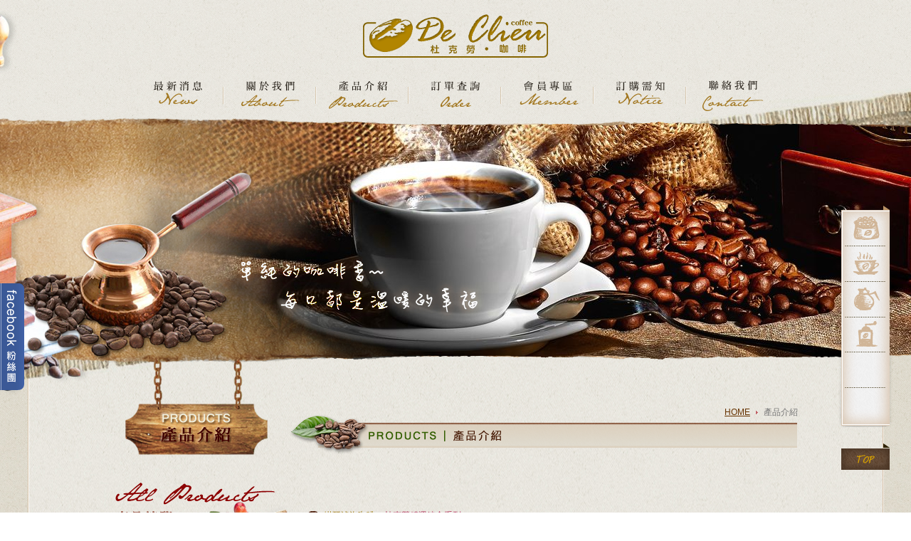

--- FILE ---
content_type: text/html; charset=utf-8
request_url: https://www.declieu.com.tw/products_detail_91.htm
body_size: 15214
content:
<!DOCTYPE html PUBLIC "-//W3C//DTD XHTML 1.0 Transitional//EN" "https://www.w3.org/TR/xhtml1/DTD/xhtml1-transitional.dtd">
<html xmlns="https://www.w3.org/1999/xhtml">
<head>
<title>杜克勞-義大利式咖啡 - 產品介紹 - 杜克勞咖啡</title>
<meta name="keywords" content="咖啡,咖啡器具,咖啡豆,咖啡販售,咖啡器具,咖啡杯,咖啡壺,冰滴咖啡,虹吸式咖啡壺,耳掛式咖啡" />
<meta name="description" content="杜克勞咖啡提供您咖啡,咖啡器具,咖啡豆,咖啡販售,咖啡器具,咖啡杯,咖啡壺,冰滴咖啡,虹吸式咖啡壺,耳掛式咖啡等等咖啡相關產品的販售。" />
<meta http-equiv="Content-Language" content="zh-TW" />
<meta http-equiv="Content-Type" content="text/html; charset=utf-8" />
<link href="scripts/tiny-dropdown/td_menu.css" rel="stylesheet" type="text/css" />
<link href="scripts/ma_menu/multilevel_accordion.css" rel="stylesheet" type="text/css" />
<link href="data/wrapper/reset.css" rel="stylesheet" type="text/css" />
<script type="text/javascript" src="https://ajax.googleapis.com/ajax/libs/jquery/1.10.2/jquery.min.js"></script>
<script type="text/javascript" src="scripts/buttom.js"></script>
<link href="data/wrapper/module_in.css" rel="stylesheet" type="text/css" />
<link href="data/pages/page.css" rel="stylesheet" type="text/css" />
<link href="data/wrapper/reset.css" rel="stylesheet" type="text/css" />
<link href="data/products/container.css" rel="stylesheet" type="text/css" />
<script type="text/javascript" src="module/cart/cart.js"></script>
</head>
<body>
<div id="wrapper" class="clear">
	<div id="head_box">
		<div id="top_menu">
	<div id="logo"><a href="index.php"><img src="data/wrapper/logo/logo.png" /></a></div>
	<ul class="td_menu clear">
		<li class="menu_01"><a href="news.php"></a></li>
		<li class="menu_02"><a href="about.php"></a></li>
		<li class="menu_03"><a href="products_list.php"></a></li>
		<li class="menu_04"><a href="ordercheck.php"></a></li>
		<li class="menu_05"><a href="member_edit.php"></a></li>
		<li class="menu_06"><a href="notice.php"></a></li>
		<li class="menu_07"><a href="contact.php"></a></li>
	</ul>
</div>

	</div>
	<div id="main" class="clear">
		<script type="text/javascript">
$(function(){
	var ah = $("body").height() - $(window).height()
		rh = ah - 275
		
    $(window).scroll(function () {
        var scrollVal = $(this).scrollTop();
		$("span.qScrollTop").text(scrollVal);
		if(scrollVal > rh){
		$("#fb").css({"position":"absolute","bottom":"295px"})
		$("#rightnav").css({"position":"absolute","bottom":"120px"})
		$("#top_u").css({"position":"absolute","bottom":"50px"})
	}else{
		$("#fb").css({"position":"fixed","bottom":"20px"})
		$("#rightnav").css({"position":"fixed","bottom":"120px"})
		$("#top_u").css({"position":"fixed"})
	}
});
});
$(function(){
    $("#fb").show()
    $("#rightnav").show()
    $("#top_u").show()
    $("#top_u").click(function(){
        jQuery("html,body").animate({
            scrollTop:0
        },500);
    });
	$("#fb").find(".btn").click(function(){
		if($("#fb").css("left") < 0 +"px"){
		$("#fb").animate({left:"0px"},200)
		}else{
		$("#fb").animate({left:"-182px"},200)
			}
		})
});
</script>

<ul id="rightnav">
	<li class="btn_01"><a href="ordercheck.php"></a></li>
	<li class="btn_02"><a href="payform.php"></a></li>
	
	
		<li class="btn_03"><a href="member_register.php"></a></li>
	<li class="btn_04"><a href="member_login.php"></a></li>
	</ul>
<div id="top_u"><img src="data/wrapper/img/top_u.png" /></div>
		<div id="leftside">
			<div id="leftside_title"><img src="data/wrapper/leftnav/products_.png" /></div>
			<link href="scripts/ma_menu/multilevel_accordion.css" rel="stylesheet" type="text/css" />
<script type="text/javascript" src="scripts/ma_menu/multilevel_accordion.js"></script>
<script language="JavaScript">
$(document).ready(function() {
	$(".ma_menu").accordion({
		accordion:true,
		speed: 500,
		closedSign: '',
		openedSign: ''
	});
});
</script>

<div class="leftnav_title"><img src="data/wrapper/leftnav/products.png" /></div>
<div class="leftnav">
	<ul class="ma_menu">
				<li>
			<div id="ck-hr">
				<a>咖啡豆系列</a>
						<ul>
							<li><a href="products_list_37_38.htm">杜克勞精選綜合系列</a></li>
							<li><a href="products_list_37_39.htm">杜克勞中美洲.南美洲系列</a></li>
							<li><a href="products_list_37_40.htm">杜克勞非洲系列</a></li>
							<li><a href="products_list_37_41.htm">杜克勞亞洲系列</a></li>
							<li><a href="products_list_37_42.htm">杜克勞海島系列</a></li>
							<li><a href="products_list_37_43.htm">杜克勞雨林認證系列</a></li>
							<li><a href="products_list_37_44.htm">太平洋地區</a></li>
						</ul>
					</div>
		</li>
				<li>
			<div id="ck-hr">
				<a> 掛耳濾泡咖啡</a>
						<ul>
							<li class="active"><a href="products_list_3_14.htm">杜克勞精選綜合系列</a></li>
							<li><a href="products_list_3_17.htm">杜克勞中南美洲系列</a></li>
							<li><a href="products_list_3_18.htm">杜克勞亞洲系列</a></li>
							<li><a href="products_list_3_19.htm">杜克勞非洲系列</a></li>
							<li><a href="products_list_3_20.htm">杜克勞海島系列</a></li>
							<li><a href="products_list_3_21.htm">雨林聯盟認證豆</a></li>
						</ul>
					</div>
		</li>
				<li>
			<div id="ck-hr">
				<a>烘焙機</a>
						<ul>
							<li><a href="products_list_5_30.htm">日本 富士</a></li>
						</ul>
					</div>
		</li>
				<li>
			<div id="ck-hr">
				<a>周邊商品</a>
						<ul>
							<li><a href="products_list_2_23.htm">器材</a></li>
							<li><a href="products_list_2_25.htm">濾紙</a></li>
							<li><a href="products_list_2_26.htm">手沖壺</a></li>
							<li><a href="products_list_2_27.htm">濾杯</a></li>
							<li><a href="products_list_2_28.htm">磨豆機</a></li>
						</ul>
					</div>
		</li>
				<li>
			<div id="ck-hr">
				<a>其他商品</a>
						<ul>
							<li><a href="products_list_7_33.htm">果露  糖漿  奶球  糖</a></li>
							<li><a href="products_list_7_34.htm">茶類</a></li>
						</ul>
					</div>
		</li>
			</ul>
	<div class="bottom"></div>
	<div class="top"><img src="data/wrapper/leftnav/top.png" /></div>
</div>			<div class="lefbtn_box">
	<a href="offers.php"><img src="data/wrapper/leftnav/btn_01.png" /></a>
</div>		</div>
		<div id="rightside">
			<div id="right_title"><img src="data/wrapper/title/products.png" /></div>
			<div id="breadcrumbs"><a href="index.php">HOME</a> <img src="data/wrapper/img/ar.png" /> <span>產品介紹</span></div>
			<div class="contentbody clear">
				<div id="content_in" class="clear">
					<div id="content_info"><span></span> 掛耳濾泡咖啡 &gt; <span>杜克勞精選綜合系列</span></div>
					<div class="products_top clear">
						<div class="photo"><img src="upload/201410161144001.jpg" /></div>
						<div class="info">
							<div class="name">杜克勞-義大利式咖啡</div>
                            <div class="summary">
															</div>
							<div class="list">
								                                <table width="100%" border="0" cellspacing="0" cellpadding="0" align="center">
									
									<tr>
										<td width="35%" align="left" valign="middle" class="title_u">產品規格</td>
										<td width="65%">
										<select name="color" id="color" class="form_use2" style="width:160px;">
											<option value="">請選擇產品規格</option>
																						<option value="185">掛耳式一盒10包 (原　價：$220)</option>
																					</select>
										</td>
									</tr>									
								</table>
                                																<table width="0%" border="0" cellspacing="0" cellpadding="0">
									<tr>
										<td><img src="data/products/t01.png" /></td>																													</tr>
									<tr>
										<td align="center" class="price1">$ 220</td>																													</tr>
								</table>
															</div>
							<div class="btn">
																	<a href="javascript:addItem(91);"><img src="data/products/add.png" id="badd"/></a>
															</div>
						</div>
					</div>
					<div class="con">
						<p style="color: rgb(70, 70, 70); font-family: Arial; font-size: 16px; background-color: rgb(255, 255, 255);"><span style="color: rgb(0, 0, 128);"><strong>本廠耳掛式咖啡 採當天下定當天烘培隔日出貨 當您收到咖啡時絕對新鮮</strong></span></p>

<p style="color: rgb(70, 70, 70); font-family: Arial; font-size: 16px; background-color: rgb(255, 255, 255);"><span style="color: rgb(0, 0, 128);"><strong>耳掛式咖啡.使用定量包裝機 每包咖啡粉足10公克正負0.3公克 決不偷金減兩</strong></span></p>

<p style="color: rgb(70, 70, 70); font-family: Arial; font-size: 16px; background-color: rgb(255, 255, 255);"><span style="color: rgb(0, 0, 128);"><strong>每標10包含紙盒包裝 若選擇郵寄 會將外盒至於包裹內 以結省運費</strong></span></p>

<p style="color: rgb(70, 70, 70); font-family: Arial; font-size: 16px; background-color: rgb(255, 255, 255);"><span style="color: rgb(0, 0, 128);"><strong>若有特殊喜好 烘培度 均可為您特別訂製</strong></span></p>

<p style="color: rgb(70, 70, 70); font-family: Arial; font-size: 16px; background-color: rgb(255, 255, 255);"><span style="color: rgb(0, 0, 128);"><strong>出貨須知&nbsp; 每日中午12:00以前下單 當日烘培隔日出貨 12:00以後下當隔日烘培後天出貨</strong></span></p>

<p style="color: rgb(70, 70, 70); font-family: Arial; font-size: 16px; background-color: rgb(255, 255, 255);"><span style="color: rgb(0, 0, 128);"><strong>包裝外袋使用 鋁箔 能有效隔絕 陽光 空氣</strong></span></p>

<p style="color: rgb(70, 70, 70); font-family: Arial; font-size: 16px; background-color: rgb(255, 255, 255);"><span style="color: rgb(0, 0, 128);"><strong>&nbsp;品名:掛耳式咖啡隨身包</strong></span></p>

<p style="color: rgb(70, 70, 70); font-family: Arial; font-size: 16px; background-color: rgb(255, 255, 255);"><span style="color: rgb(0, 0, 128);"><strong>成分:100%純研磨咖啡</strong></span></p>

<p style="color: rgb(70, 70, 70); font-family: Arial; font-size: 16px; background-color: rgb(255, 255, 255);"><span style="color: rgb(0, 0, 128);"><strong>產地:依產品標示</strong></span></p>

<p style="color: rgb(70, 70, 70); font-family: Arial; font-size: 16px; background-color: rgb(255, 255, 255);"><span style="color: rgb(0, 0, 128);"><strong>容量:10包(每包咖啡粉10公克+ -0.3)公克</strong></span></p>

<p style="color: rgb(70, 70, 70); font-family: Arial; font-size: 16px; background-color: rgb(255, 255, 255);"><span style="color: rgb(0, 0, 128);"><strong>咖啡因含量:113毫克</strong></span></p>

<p style="color: rgb(70, 70, 70); font-family: Arial; font-size: 16px; background-color: rgb(255, 255, 255);"><span style="color: rgb(0, 0, 128);"><strong>添加物:無</strong></span></p>

<p style="color: rgb(70, 70, 70); font-family: Arial; font-size: 16px; background-color: rgb(255, 255, 255);"><span style="color: rgb(0, 0, 128);"><strong>建議水量:以熱水(90~92度)沖泡約180CC(依個人禧好調整)</strong></span></p>

<p style="color: rgb(70, 70, 70); font-family: Arial; font-size: 16px; background-color: rgb(255, 255, 255);"><span style="color: rgb(0, 0, 128);"><strong>咖啡屬天然之農作物.會因產地.季節不同而引響咖啡因的含量</strong></span></p>

<p style="color: rgb(70, 70, 70); font-family: Arial; font-size: 16px; background-color: rgb(255, 255, 255);"><span style="color: rgb(0, 0, 128);"><strong>鋁箔包若有膨脹.是因原豆研磨咖啡粉產生二氧化碳的香氣現象.請安心飲用</strong></span></p>
					</div>
				</div>
				<div id="pages" class="clear p_line ypm">
					<table border="0" align="left">
						<tr>
							<td align="center"><a href="javascript:history.back();"><img src="data/pages/back.png" id="bback" /></a></td>
						</tr>
					</table>
				</div>
			</div>
		</div>
	</div>
</div>
<script type="text/javascript" src="https://www.newscan.com.tw/_Scripts/share.js"></script>
<div id="fb">
	<div class="btn"><img src="data/wrapper/img/fb.png" /></div>
	<div id="fb-root"></div>
	<script>
		(function(d, s, id) {
			var js, fjs = d.getElementsByTagName(s)[0];
			if (d.getElementById(id)) return;
			js = d.createElement(s); js.id = id;
			js.src = "//connect.facebook.net/zh_TW/sdk.js#xfbml=1&version=v2.0";
			fjs.parentNode.insertBefore(js, fjs);
		}(document, 'script', 'facebook-jssdk'));
	</script>
	<div class="fb-like-box" data-href="https://www.facebook.com/pages/%E6%9D%9C%E5%85%8B%E5%8B%9E%E5%92%96%E5%95%A1/166547230075732" data-width="180" data-height="300" data-colorscheme="light" data-show-faces="true" data-header="false" data-stream="false" data-show-border="false"></div>
</div>
<div id="footer_box" class="clear">
	<div id="footer">
		<div id="community">
			<ul>
				<li><a href="#" class="facebook" title="facebook" onclick="shareToFacebook()" ></a></li>
				<li><a href="#" class="google" title="Google+" onclick="shareToGoogle()" ></a></li>
				<li><a href="#" class="twitter" title="twitter" onclick="shareToTwitter()" ></a></li>
				<li><a href="#" class="favorites" title="bookmark" onclick="addBookmarkForBrowser(document.title,'https://www.declieu.com.tw');" ></a></li>
			</ul>
		</div>
		<div class="menu">
			<ul>
				<li class="title"><img src="data/wrapper/footer/t01.png" /></li>
				<li><a href="news.php">最 新 消 息</a></li>
				<li><a href="about.php">公 司 介 紹</a></li>
				<li><a href="contact.php">聯 絡 我 們</a></li>
			</ul>
			<ul>
				<li class="title"><img src="data/wrapper/footer/t02.png" /></li>
				<li><a href="products_list.php">產 品 介 紹</a></li>
				<li><a href="ordercheck.php">訂 單 查 詢</a></li>
				<li><a href="notice.php">訂 購 需 知</a></li>
				<li><a href="payform.php">填寫匯款通知</a></li>
			</ul>
			<ul>
				<li class="title"><img src="data/wrapper/footer/t03.png" /></li>
				<li><a href="member_edit.php">會 員 專 區</a></li>
				<li><a href="disclaimer.php">免 責 聲 明</a></li>
				<li><a href="terms.php">使 用 條 款</a></li>
			</ul>
		</div>
		<div class="pic"><img src="data/wrapper/footer/pic.png" /></div>
		<div class="qr"><img src="data/wrapper/footer/qr.jpg" /></div>
		<div class="info">
			<span>
<img src="data/wrapper/footer/pic02.png" /> 02-24560265　　
<img src="data/wrapper/footer/pic03.png" />
</span>
<br />
服務時段：周一~周五 09:00~17:00   |   20653基隆市七堵區俊賢路39號   |   FAX：02-24560275		</div>
		<div class="copyright">Copyright © 2014 <span>承炘有限公司-53366127.</span> All Rights Reserved. 　 <a href="https://www.newscan.com.tw/" title="網頁設計" >網頁設計</a> : 新視野</div>
	</div>
</div>
<script>
  (function(i,s,o,g,r,a,m){i['GoogleAnalyticsObject']=r;i[r]=i[r]||function(){
  (i[r].q=i[r].q||[]).push(arguments)},i[r].l=1*new Date();a=s.createElement(o),
  m=s.getElementsByTagName(o)[0];a.async=1;a.src=g;m.parentNode.insertBefore(a,m)
  })(window,document,'script','//www.google-analytics.com/analytics.js','ga');

  ga('create', 'UA-43781046-46', 'auto');
  ga('send', 'pageview');

</script>
</body>
</html>

--- FILE ---
content_type: text/css
request_url: https://www.declieu.com.tw/scripts/tiny-dropdown/td_menu.css
body_size: 4042
content:
#menu_box{
	width:100%;
	height:62px;
	z-index:99;
	position: absolute;
	bottom:35px;
}

#top_menu {
	width: 1000px;
	height: 156px;
	margin: 0 auto;
	padding: 0;
	position: relative;
}
ul.td_menu {
	list-style: none;
	padding: 0;
	font-family: Arial, Helvetica, sans-serif;
	font-size: 12px;
	position:absolute;
	left:44px;
	top:110px;
}
ul.td_menu * {
	margin: 0;
	padding: 0
}
ul.td_menu a {
	display: block;
	color: #000;
	text-decoration: none
}
/*-------第一層menu-------------------------*/
ul.td_menu > li {
	position: relative;
	float: left;
	height: 47px;
	-webkit-transition: background 200ms linear;
	-moz-transition: background 200ms linear;
	-o-transition: background 200ms linear;
	transition: background 200ms linear;
}
ul.td_menu > li a {
	display: block;
	width: 100%;
	height: 100%;
}
ul.td_menu > li.menu_01 {
	width: 130px;
	background-image: url(../../data/menu/menu_01.png);
	background-repeat: no-repeat;
	background-position:0 100%;
}
ul.td_menu > li.menu_01:hover {
	background-image: url(../../data/menu/c_menu_01.png);
}
ul.td_menu > li.menu_02 {
	width: 130px;
	background-image: url(../../data/menu/menu_02.png);
	background-repeat: no-repeat;
	background-position:0 100%;
}
ul.td_menu > li.menu_02:hover {
	background-image: url(../../data/menu/c_menu_02.png);
}
ul.td_menu > li.menu_03 {
	width: 130px;
	background-image: url(../../data/menu/menu_03.png);
	background-repeat: no-repeat;
	background-position:0 100%;
}
ul.td_menu > li.menu_03:hover {
	background-image: url(../../data/menu/c_menu_03.png);
}
ul.td_menu > li.menu_04 {
	width: 130px;
	background-image: url(../../data/menu/menu_04.png);
	background-repeat: no-repeat;
	background-position:0 100%;
}
ul.td_menu > li.menu_04:hover {
	background-image: url(../../data/menu/c_menu_04.png);
}
ul.td_menu > li.menu_05 {
	width: 130px;
	background-image: url(../../data/menu/menu_05.png);
	background-repeat: no-repeat;
	background-position:0 100%;
}
ul.td_menu > li.menu_05:hover {
	background-image: url(../../data/menu/c_menu_05.png);
}
ul.td_menu > li.menu_06 {
	width: 130px;
	background-image: url(../../data/menu/menu_06.png);
	background-repeat: no-repeat;
	background-position:0 100%;
}
ul.td_menu > li.menu_06:hover {
	background-image: url(../../data/menu/c_menu_06.png);
}
ul.td_menu > li.menu_07 {
	width: 130px;
	background-image: url(../../data/menu/menu_07.png);
	background-repeat: no-repeat;
	background-position:0 100%;
}
ul.td_menu > li.menu_07:hover {
	background-image: url(../../data/menu/c_menu_07.png);
}
ul.td_menu > li.menu_08 {
	width: 33px;
	background-image: url(../../data/menu/menu_08.png);
	background-repeat: no-repeat;
	background-position:0 100%;
}
ul.td_menu > li.menu_08:hover {
	background-image: url(../../data/menu/c_menu_08.png);
}
ul.td_menu > li.menu_09 {
	width:33px;
	background-image: url(../../data/menu/menu_09.png);
	background-repeat: no-repeat;
	background-position:0 100%;
}
ul.td_menu > li.menu_09:hover {
	background-image: url(../../data/menu/c_menu_09.png);
}
ul.td_menu > li.menu_10 {
	width: 96px;
	background-image: url(../../data/menu/menu_10.png);
	background-repeat: no-repeat;
	background-position:0 100%;
}
ul.td_menu > li.menu_10:hover {
	background-image: url(../../data/menu/c_menu_10.png);
}
ul.td_menu > li.logo {
	width: 430px;
}
/*-------第二層menu-------------------------*/
ul.td_menu ul {
	position: absolute;
	width: auto;
	top: 45px;
	left: 0;
	background: #A9BBB9;
	display: none;
	opacity: 0;
	list-style: none;
	text-align:center;
}
ul.td_menu ul li {
	position: relative;
	width: auto;
	min-width:90px;
	margin: 0;
	height: 30px;
	padding:3px 0 0 0;
	background: #A9BBB9;
	border-bottom:#FFF 1px dotted;
	text-align:center;
}
ul.td_menu ul li:last-child {
	border: none;
}
ul.td_menu ul li a {
	display: block;
	width: auto;
	padding: 7px 10px 5px 10px;
	color: #FFF;
}
ul.td_menu ul li:hover {
	background: #7E9A97;
}


/*-------第三層menu-------------------------*/
ul.td_menu ul ul {
	left: 88px;
	top: -1px
}
/*ul.td_menu .td_menulink {
	padding: 5px 7px 7px;
	font-weight: bold;
	width: 134px
}*/
/*ul.td_menu .td_menulink:hover, ul.td_menu .td_menuhover {
	background: url(images/header_over.gif)
}*/


--- FILE ---
content_type: text/css
request_url: https://www.declieu.com.tw/scripts/ma_menu/multilevel_accordion.css
body_size: 2473
content:
@charset "utf-8";
/* CSS Document */
/*第一層---------------------*/

.multi_menu {
	width: 167px;
	height: auto;
	z-index: 99;
	margin: 0 auto;
	padding: 00px 0 30px 0;
	border-top: none;
}
/*-----------------------------------------------------------*/
/*-----------------------------------------------------------*/
ul.ma_menu {
	width:194px;
	height: auto;
	margin: 0 auto;
	z-index: 99;
	border-top:none;
}
ul.ma_menu > li {
	display: block;
	overflow: visible;
	cursor: pointer;
	margin: 0 auto;
	list-style: none;
}
ul.ma_menu > li:last-child {
/*	border-bottom:none;*/
}
ul.ma_menu > li:hover {
}
ul.ma_menu li a {
	font-size: 14px;
	line-height: 27px;
	display: block;
	letter-spacing:0px;
	color:#8C0000;
	font-weight:bold;
	text-decoration: none;
	padding: 5px 10px 6px 30px;
	border-bottom:#A48861 1px dotted;
	outline: none;
	background:url(../../data/wrapper/leftnav/dot.png) 10px 12px no-repeat;
	-webkit-transition: background 200ms linear, color 200ms linear;
	-moz-transition: background 200ms linear, color 200ms linear;
	-o-transition: background 200ms linear, color 200ms linear;
	transition: background 200ms linear, color 200ms linear;
}
ul.ma_menu li a:visited {
	color:#8C0000;
	text-decoration: none;
}
ul.ma_menu > li > a:hover {
	color:#336600;
	text-decoration: none;
}
ul.ma_menu > li a.act{
	color:#336600;
	text-decoration: none;
}
/*第一層---------------------*/
/*第二層---------------------*/
ul.ma_menu ul {
	margin:0 auto;
	display: none;
}
ul.ma_menu ul li {
	clear: both;
	list-style: none;
	border:none;
}
ul.ma_menu ul li:first-child {
}
ul.ma_menu ul li:last-child {
	padding-bottom:15px;
}
ul.ma_menu ul li a　span{
}
ul.ma_menu ul li a {
	margin: 0 auto;
	padding: 0px 5px 0px 30px;
	color: #451802;
	font-size: 13px;
	text-decoration: none;
	outline: none;
	background: none;
	border:none;
	position: relative;
	background:none;
	-webkit-transition: color 200ms linear;
	-moz-transition: color 200ms linear;
	-o-transition: color 200ms linear;
	transition: color 200ms linear;
}
ul.ma_menu ul li a:visited {
	color: #451802;
	text-decoration: none;
}
ul.ma_menu ul li a:hover {
	color: #5F0001;
	font-weight:bold;
	text-decoration: none;
}
ul.ma_menu ul li.active > a{
	color: #F23791;
	text-decoration: none;
}
ul.ma_menu ul li a span{
	width:3px;
	height:3px;
	display:block;
	position:absolute;
	background:#A52D0F;
	top:19px;
	left:18px;
}
/*第二層---------------------*/

ul.ma_menu ul ul li a {
	color: silver;
	padding-left: 40px;
}
ul.ma_menu ul ul li a:hover {
	color: #675C7C;
}
ul.ma_menu span {
	float: right;
}


--- FILE ---
content_type: text/css
request_url: https://www.declieu.com.tw/data/wrapper/reset.css
body_size: 1217
content:
body{
	overflow-y: scroll;
	overflow-x: hidden;
}
html, body, div, span, applet, object, iframe, h1, h2, h3, h4, h5, h6, p, blockquote, pre, a, abbr, acronym, address, big, cite, code, del, dfn, em, font, img, ins, kbd, q, s, samp, small, strike, strong, sub, sup, tt, var, dl, dt, dd, ol, ul, li, fieldset, form, label, legend, table, caption, tbody, tfoot, thead, tr, th, td {
	margin: 0;
	padding: 0;
}
img {
	border: 0;
}
:focus {
	outline: 0;
}
/*h1, h2, h3, h4, h5, h6 {
	font-size: 100%;
	font-weight: normal;
}*/
input, button, textarea, select, optgroup, option {
	font-family: inherit;
	font-size: inherit;
	font-style: inherit;
	font-weight: inherit;
}
code, kbd, samp, tt {
	font-size: 100%;
}
/*purpose To enable resizing for IE */
/*branch For IE6-Win, IE7-Win */
input, button, textarea, select {
*font-size: 100%;
}
body {
	line-height: 100%;
}
ol, ul, li {
	/*list-style: none;*/
}
:link, :visited, ins {
	text-decoration: none;
}
blockquote:before, blockquote:after, q:before, q:after {
	content: '';
	content: none;
}
/*HTML5 tag*/
section, article, aside, footer, header, nav, main {
	display: block;
}
p {
	margin: 0px;
	padding: 0px;
}
.clear {
	zoom: 1;
	clear: both;
}
.clear:after {
	content: '';
	display: block;
	clear: both;
	visibility: hidden;
	height: 0;
}
.bold {
	font-weight: bold;
}
.borderall {
	border: 1px solid #BBBBBB;
}


--- FILE ---
content_type: text/css
request_url: https://www.declieu.com.tw/data/wrapper/module_in.css
body_size: 17592
content:
@charset "utf-8";
/* CSS Document */
/***麵包屑*********************************************************/
#breadcrumbs {
	text-align: right;
	color: #663300;
	font-size: 12px;
	line-height: 18px;
	height: 18px;
	font-weight: normal;
	position: absolute;
	right: 19px;
	top: 414px;
	padding: 0 0 0 15px;
}
#breadcrumbs span {
	color: #777777;
	text-decoration: none;
}
#breadcrumbs img {
	vertical-align:middle;
	padding: 0px 5px;
}
#breadcrumbs a {
	color: #663300;
	text-decoration: underline;
	-webkit-transition: color 200ms linear;
	-moz-transition: color 200ms linear;
	-o-transition: color 200ms linear;
	transition: color 200ms linear;
}
#breadcrumbs a:visited {
	color: #663300;
	text-decoration: underline;
}
#breadcrumbs a:hover {
	color: #A5103F;
	text-decoration: underline;
}
/***麵包屑*********************************************************/
/***至頂靠齊*********************************************************/
#lang {
	width: 200px;
	color: #C7AB6C;
	top: 5px;
	left: 25px;
	position: absolute;
	font-size: 13px;
	z-index: 999;
}
#fixedbar {
	width: 100%;
	height: 35px;
	position: fixed;
	text-align: right;
	z-index: 9999;
	top: 0px;
	background-color: #000;
}
#topnavbg {
	width: 1280px;
	height: 0px;
	margin: 0 auto;
	position: relative;
	background-color: #000;
}
#topnavcart {
	position: absolute;
	z-index: 50;
	right: 0px;
	top: 0px;
	padding: 0 10px 0 0;
	background: url(topnav/center.png) repeat-x;
}
#cartinfo {
	font-size: 12px;
	color: #FFF;
	letter-spacing: 1px;
	position: relative;
}
#cartinfo a {
	color: #FFE766;
	text-decoration: none;
	-webkit-transition: all 200ms linear;
	-moz-transition: all 200ms linear;
	-o-transition: all 200ms linear;
	transition: all 200ms linear;
}
#cartinfo a:visited {
	color: #FFE766;
	text-decoration: none;
}
#cartinfo a:hover {
	color: #FFF;
	text-decoration: none;
}
/***至頂靠齊*********************************************************/
/***普通通用*********************************************************/
body {
	margin: 0px;
	padding: 0px;
	font-family: Arial, "微軟正黑體";
	font-size: 13px;
	line-height: 22px;
	letter-spacing: 0px;
	color: #4C4C4C;
	position:relative;
}
#wrapper {
	width: 100%;
	margin: 0 auto;
	position: relative;
	background: url(banner/banner.jpg) center top no-repeat, url(img/bg_in2.jpg) center bottom no-repeat, url(img/bg_in.jpg) center top repeat-y;
}
#wrapper_box {
	width: 100%;
	clear: both;
	position: relative;
}
/***普通通用*********************************************************/
/***LOGO*******************************************************/
#logo {
	width: auto;
	height: auto;
	position: absolute;
	top: 20px;
	left: 370px;
	z-index: 50;
}
/***LOGO*******************************************************/
/***主視圖******************************************************/
#banner_box {
	width: 100%;
	position: relative;
}
#banner {
	width: 100%;
	position: relative;
	background: #000;
}
#banner .top {
	width: 100%;
	height: 7px;
	position: absolute;
	top: 0px;
	background: url(banner/top.png) center top no-repeat;
	z-index: 10;
}
#loading {
	position: absolute;
	top: 49.5%;
	left: 49.5%;
	z-index: 1;
	width: 16px;
	height: 16px;
	text-indent: -999em;
	display: block;
	background-image: url(../../scripts/flexslider/progress.gif);
}
/***主視圖********************************************************/
/***主要內容******************************************************/
#head_box {
	width: 100%;
	height: 156px;
	position: relative;
}
#head {
	width: 1000px;
	height: 144px;
	margin: 0 auto;
	padding: 0px 0 0 0;
	position: relative;
}
#main_box {
	width: 100%;
	padding: 0 0 45px 0;
	background: url(img/bg_in2.jpg) center top no-repeat, url(img/bg_in.jpg) center top repeat-y;
}
#main {
	width: 1000px;
	margin: 0 auto;
	padding: 344px 0 40px 0;
	position: relative;
	background: url(banner/banner.jpg) center -156px no-repeat, url(img/bg_in2.jpg) center bottom no-repeat, url(img/bg_in.jpg) center repeat-y;
}
/*********************************************************/
/*********************************************************/
#top_u {
	width: 52px;
	height: 47px;
	position: fixed;
	left: 50%;
	bottom: 50px;
	z-index: 50;
	cursor: pointer;
	margin-left: 542px;
	display:none;
}
/*********************************************************/
/*********************************************************/
#fb{
	width:180px;
	height:300px;
	border:#3B5997 1px solid;
	position: fixed;
	bottom:20px;
	left:-182px;
	cursor:pointer;
	background:#FFF;
	display:none;
	z-index:50;
}
#fb .btn{
	width:34px;
	height:150px;
	position:absolute;
	top:-1px;
	right:-35px;
}
/*********************************************************/
/*********************************************************/
#leftside{
	width:244px;
	padding:170px 0 0 0;
	margin-left:20px;
	position:relative;
	float:left;
}
#leftside_title{
	position:absolute;
	top:5px;
	left:15px;
}
#leftside .top{
	position: absolute;
	z-index: 50;
	left: -35px;
	bottom:-80px;
}
#leftside .bottom{
	width:231px;
	height:82px;
	background:url(leftnav/bottom.jpg) no-repeat;
}
.leftnav {
	width:231px;
	height: auto;
	position:relative;
	background: url(leftnav/center.jpg) repeat-y;
	margin:0 0px 80px 0px;
}
/*********************************************************/
/*********************************************************/
#rightnav{
	width: 66px;
	height: 299px;
	position: fixed;
	padding: 14px 0 0 13px;
	left: 50%;
	background: url(rightnav/bg.png) no-repeat;
	margin-left: 535px;
	bottom:120px;
	display:none;
}
#rightnav li a {
	display: block;
	width: 100%;
	height: 100%;
	-webkit-transition: all 200ms linear;
	-moz-transition: all 200ms linear;
	-o-transition: all 200ms linear;
	transition: all 200ms linear;
}
#rightnav li{
	width:56px;
	height:39px;
	list-style: none;
	padding:0 0 11px 0;
}
#rightnav li.btn_01 a{
	background: url(rightnav/btn_01.png) no-repeat;
}
#rightnav li.btn_01 a:hover {
	background-image: url(rightnav/c_btn_01.png);
}
#rightnav li.btn_02 a{
	background: url(rightnav/btn_02.png) no-repeat;
}
#rightnav li.btn_02 a:hover {
	background-image: url(rightnav/c_btn_02.png);
}
#rightnav li.btn_03 a{
	background: url(rightnav/btn_03.png) no-repeat;
}
#rightnav li.btn_03 a:hover {
	background-image: url(rightnav/c_btn_03.png);
}
#rightnav li.btn_04 a{
	background: url(rightnav/btn_04.png) no-repeat;
}
#rightnav li.btn_04 a:hover {
	background-image: url(rightnav/c_btn_04.png);
}
#rightnav li.btn_05 a{
	background: url(rightnav/btn_05.png) no-repeat;
}
#rightnav li.btn_05 a:hover {
	background-image: url(rightnav/c_btn_05.png);
}
#rightnav li.btn_06 a{
	background: url(rightnav/btn_06.png) no-repeat;
}
#rightnav li.btn_06 a:hover {
	background-image: url(rightnav/c_btn_06.png);
}

/*********************************************************/
/*********************************************************/
#rightside{
	width:716px;
	float:right;
	margin: 80px 20px 0px 0px;
}
/*********************************************************/
/*********************************************************/
#right_title {
	margin-bottom: 20px;
}
#right_title img {
}
#right_title span {
	float: left;
	color: #333333;
	font-size: 18px;
	font-weight: bold;
	line-height: 22px;
	padding: 15px 0 0 0;
	font-family: Arial, "微軟正黑體";
}
#right_title a {
	color: #594637;
	text-decoration: none;
	-webkit-transition: all 200ms linear;
	-moz-transition: all 200ms linear;
	-o-transition: all 200ms linear;
	transition: all 200ms linear;
}
#right_title a:visited {
	color: #594637;
	text-decoration: none;
}
#right_title a:hover {
	color: #793D17;
	text-decoration: none;
}
/*********************************************************/
/*********************************************************/
/*********************************************************/
/*********************************************************/
/*********************************************************/
#contentbody_info {
	margin-bottom:20px;
	line-height: 30px;
	padding: 0px 15px 10px 15px;
	border-bottom:#BE9976 1px dashed;
	color:#643124;
	background: url(img/t_icon.png) 0 10px no-repeat;
}
#contentbody_info a {
	color: #262626;
	text-decoration: none;
	-webkit-transition: all 200ms linear;
	-moz-transition: all 200ms linear;
	-o-transition: all 200ms linear;
	transition: all 200ms linear;
}
#contentbody_info a:visited {
	color: #262626;
	text-decoration: none;
}
#contentbody_info a:hover {
	color: #D86C00;
	text-decoration: none;
}
#contentbody_info span {
	color: #B20000;
}
/********************************************************************************/
#contentbody_list {
	width: 690px;
	height: 25px;
	line-height: 28px;
	padding: 5px 14px 12px 14px;
	margin: 0 auto;
	position: relative;
	border-bottom: #B1D37E 1px solid;
	background: #E0E9D8;
}
#contentbody_list a {
	color: #6E5241;
	text-decoration: none;
	-webkit-transition: all 200ms linear;
	-moz-transition: all 200ms linear;
	-o-transition: all 200ms linear;
	transition: all 200ms linear;
}
#contentbody_list a:visited {
	color: #6E5241;
	text-decoration: none;
}
#contentbody_list a:hover {
	color: #CE6722;
	text-decoration: none;
}
#contentbody_list .list {
	height: 20px;
	line-height: 20px;
	float: left;
	color: #6C523F;
	padding: 0px 15px 0 28px;
	font-family: Arial, "微軟正黑體";
	border-right: #FFF 1px dashed;
	background: url(img/dot.jpg) 15px 7px no-repeat;
}
#contentbody_list .list a {
	color: #6C523F;
	text-decoration: none;
	-webkit-transition: all 200ms linear;
	-moz-transition: all 200ms linear;
	-o-transition: all 200ms linear;
	transition: all 200ms linear;
}
#contentbody_list .list a:visited {
	color: #6C523F;
	text-decoration: none;
}
#contentbody_list .list a:hover {
	color: #D86C00;
	text-decoration: none;
}
/******************************************************************************/
#contentbody_title {
	width: 1070px;
	font-size: 15px;
	color: #777777;
	padding: 0 0px 15px 30px;
	margin-bottom: 20px;
	background: url(img/dot.png) 10px 10px no-repeat;
	border-bottom: #CCCCCC 1px solid;
}
#contentbody_title a {
	color: #777777;
	text-decoration: none;
	-webkit-transition: all 200ms linear;
	-moz-transition: all 200ms linear;
	-o-transition: all 200ms linear;
	transition: all 200ms linear;
}
#contentbody_title a:visited {
	color: #777777;
	text-decoration: none;
}
#contentbody_title a:hover {
	color: #F33791;
	text-decoration: none;
}
#contentbody_title span {
	color: #F33791;
	font-weight: bold;
}
.contentbody {
	width: 690px;
	font-size:13px;
	letter-spacing:0px;
	position: relative;
	line-height: 26px;
	color: #643124;
	margin-left:26px;
}
/*******************************************************/
/***社群*******************************************************/
#community {
	width: 108px;
	height: 108px;
	position: absolute;
	right: 400px;
	top:20px;
	z-index: 50;
	background: url(community/bg.png) no-repeat;
}
#community li {
	width: 37px;
	height: 37px;
	margin: 8px 8px 8px 9px;
	float: left;
	text-align: center;
	list-style: none;
}
#community li a {
	width: 100%;
	height: 100%;
	display: block;
	text-decoration: none;
	-webkit-transition: all 200ms linear;
	-moz-transition: all 200ms linear;
	-o-transition: all 200ms linear;
	transition: all 200ms linear;
}
#community li a:hover {
	color: #F90;
}
#community li a.cart {
	background: url('community/cart.png') no-repeat;
}
#community li a.facebook {
	background: url('community/fb.png') no-repeat;
}
#community li a.google {
	background: url('community/google.png') no-repeat;
}
#community li a.twitter {
	background: url('community/twitter.png') no-repeat;
}
#community li a.plurk {
	background: url('community/plurk.png') no-repeat;
}
#community li a.favorites {
	background: url('community/favorites.png') no-repeat;
}
#community li a.pixnet {
	background: url('community/pixnet.png') no-repeat;
}
#community li a.cart:hover {
	background: url('community/cart_.png') no-repeat;
}
#community li a.facebook:hover {
	background: url('community/fb_.png') no-repeat;
}
#community li a.google:hover {
	background: url('community/google_.png') no-repeat;
}
#community li a.twitter:hover {
	background: url('community/twitter_.png') no-repeat;
}
#community li a.plurk:hover {
	background: url('community/plurk_.png') no-repeat;
}
#community li a.favorites:hover {
	background: url('community/favorites_.png') no-repeat;
}
#community li a.pixnet:hover {
	background: url('community/pixnet_.png') no-repeat;
}
/***社群*******************************************************/
/***頁底*********************************************************/
#footer_box {
	width: 100%;
	height: 277px;
	position: relative;
	background: url(footer/bg.jpg) center top no-repeat;
}
#footer {
	width: 1000px;
	height: 277px;
	margin: 0 auto;
	padding:0px 0 0 0;
	position: relative;
	background: url(footer/bg.jpg) center top no-repeat;
}
#footer .menu{
}
#footer .menu ul:first-child{
	background:none;
}
#footer .menu ul{
	height:140px;
	display:block;
	float:left;
	background:url(footer/line.png) left 20px no-repeat;
	padding:20px 30px 0 30px;
}
#footer .menu ul li{
	width:93px;
	line-height:22px;
	list-style:none;
	letter-spacing:3px;
	padding:0px 4px;
	word-spacing:4px;
	white-space:nowrap;
}
#footer .menu ul li.title{
	padding:4px 0px;
}
#footer .menu ul li a {
	color: #F9D6BF;
	text-decoration: none;
	-webkit-transition: color 200ms linear;
	-moz-transition: color 200ms linear;
	-o-transition: color 200ms linear;
	transition: color 200ms linear;
}
#footer .menu ul li a:visited {
	color:#D6D1CE;
	text-decoration: none;
}
#footer .menu ul li a:hover {
	color: #EBE9E6;
}
#footer .info{
	width: 700px;
	line-height: 25px;
	position: absolute;
	color:#866646;
	top:185px;
	left: 160px;
}
#footer .info span{
	font-size: 24px;
	line-height: 24px;
	font-weight:bold;
	color: #896946;
}
#footer .info img{
	vertical-align:middle;
}
#footer .info a {
	color: #8A8D99;
	font-weight: normal;
	-webkit-transition: all 200ms linear;
	-moz-transition: all 200ms linear;
	-o-transition: all 200ms linear;
	transition: all 200ms linear;
}
#footer .info a:visited {
	color: #8A8D99;
	font-weight: normal;
}
#footer .info a:hover {
	color: #FFF;
	font-weight: normal;
}
#footer .logo {
	position: absolute;
	left: 20px;
	top: 80px;
}
#footer .qr {
	position: absolute;
	left: 50px;
	top: 185px;
}
#footer .pic {
	position: absolute;
	right:25px;
	top: 0px;
}
#footer .copyright {
	width: 700px;
	font-size: 12px;
	line-height: 20px;
	color: #725943;
	position: absolute;
	bottom: 15px;
	left: 160px;
}
#footer .copyright spanc {
	color: #878787;
}
#footer .copyright span {
	color: #A58566;
}
#footer .copyright span a {
	color: #61646B;
	text-decoration: none;
	-webkit-transition: all 200ms linear;
	-moz-transition: all 200ms linear;
	-o-transition: all 200ms linear;
	transition: all 200ms linear;
}
#footer .copyright span a:visited {
	color: #61646B;
	text-decoration: none;
}
#footer .copyright span a:hover {
	color: #D9D98C;
	text-decoration: underline;
}
#footer .copyright a {
	color: #725943;
	text-decoration: none;
	-webkit-transition: all 200ms linear;
	-moz-transition: all 200ms linear;
	-o-transition: all 200ms linear;
	transition: all 200ms linear;
}
#footer .copyright a:visited {
	color: #725943;
	text-decoration: none;
}
#footer .copyright a:hover {
	color: #725943;
	text-decoration: none;
}
#footer .top_use {
	width: 62px;
	height: 43px;
	position: absolute;
	right: 0px;
	top: -42px;
}
#footer .top_use a {
	width: 100%;
	height: 100%;
	display: block;
	-webkit-transition: background 200ms linear;
	-moz-transition: background 200ms linear;
	-o-transition: background 200ms linear;
	transition: background 200ms linear;
}
#footer .top_use a:hover {
	background: url(footer/top_.png) no-repeat;
}
/***頁底*********************************************************/
/***頁底*********************************************************/
.form_use {
	color: #8A5B35;
	background-color: #FFF;
	border: #D4C6B2 1px solid;
	padding: 3px 8px;
	-webkit-border-radius: 4px;
	-moz-border-radius: 4px;
	border-radius: 4px;
	-webkit-transition: all 200ms linear;
	-moz-transition: all 200ms linear;
	-o-transition: all 200ms linear;
	transition: all 200ms linear;
}
.form_use:hover {
	color: #FFF;
	background-color: #8A5B35;
	border: #8A5B35 1px solid;
}
.form_use:focus {
	color: #FFF;
	background-color: #8A5B35;
	border: #8A5B35 1px solid;
}
.form_h {
	height: 18px;
}
.form_use2 {
	color: #8A5B35;
	background-color: #FFF;
	border: #D4C6B2 1px solid;
	padding: 3px 3px 3px 5px;
	font-size: 12px;
	-webkit-border-radius: 4px;
	-moz-border-radius: 4px;
	border-radius: 4px;
	-webkit-transition: all 200ms linear;
	-moz-transition: all 200ms linear;
	-o-transition: all 200ms linear;
	transition: all 200ms linear;
}
.form_use2:hover {
	color: #FFF;
	background-color: #8A5B35;
	border: #8A5B35 1px solid;
}
.form_use2:focus {
	color: #FFF;
	background-color: #8A5B35;
	border: #8A5B35 1px solid;
}
.form_use3 {
	color: #8A5B35;
	background-color: #FFF;
	border: #D4C6B2 1px solid;
	padding: 3px 8px;
	-webkit-transition: all 200ms linear;
	-moz-transition: all 200ms linear;
	-o-transition: all 200ms linear;
	transition: all 200ms linear;
}
.form_use3:hover {
	color: #FFF;
	background-color: #8A5B35;
	border: #8A5B35 1px solid;
}
.form_use3:focus {
	color: #FFF;
	background-color: #8A5B35;
	border: #8A5B35 1px solid;
}
.form_use4 {
	color: #850101;
	background-color: transparent;
	border: none;
	font-size: 12px;
	-webkit-transition: all 200ms linear;
	-moz-transition: all 200ms linear;
	-o-transition: all 200ms linear;
	transition: all 200ms linear;
}
.form_use4:hover {
	color: #666;
}
.form_use4:focus {
	color: #666;
}
/***頁底*********************************************************/


--- FILE ---
content_type: text/css
request_url: https://www.declieu.com.tw/data/pages/page.css
body_size: 2223
content:
@charset "utf-8";
/* CSS Document */

/***分頁*******************************************************/
.ypm{
	padding: 25px 0px 0 0px !important;
}
.p_line{
 display:block;
	border-top:#9B7A64 1px solid;
}
.p_line:before{
 content: "";
 position: absolute;
 top: 0px;
 display: block;
 width:100%;
 border-bottom: #DFD6C7 1px solid;
}
#pages {
	float: none;
	font-size: 12px;
	text-align: center;
	margin-top:25px !important;
	font-family: Arial, Helvetica, sans-serif;
	position: relative;
}
#pages table {
	margin: 0 auto;
}
#pages a {
	color: #886846;
	display: inline-block;
	padding: 0 5px 0 5px;
	text-decoration: none;
	background-position:center !important;
	background-repeat: no-repeat!important;
	-webkit-transition: background 200ms linear, color 200ms linear;
	-moz-transition: background 200ms linear, color 200ms linear;
	-o-transition: background 200ms linear, color 200ms linear;
	transition: background 200ms linear, color 200ms linear;
}
#pages a:visited {
	color: #886846;
	text-decoration: none;
}
#pages a:hover {
	color:#B20000;
	text-decoration: none;
}
#pages a.active {
	color:#D2A51E;
	text-decoration: none;
}
#pages2 {
	float: none;
	font-size: 12px;
	text-align: center;
	font-family: Arial, Helvetica, sans-serif;
	position: relative;
}
/***分頁*******************************************************/
btn_u{
	display: inline-block;
}
#p01 {
	cursor: pointer;
	opacity: 0;
}
#p02 {
	cursor: pointer;
	opacity: 0;
}
#p03 {
	cursor: pointer;
	opacity: 0;
}
#p04 {
	cursor: pointer;
	opacity: 0;
}
#bback {
	cursor: pointer;
	opacity:0;
}
#bbackb {
	cursor: pointer;
	opacity:0;
}
#btop {
	cursor: pointer;
	opacity: 0;
}
#badd {
	cursor: pointer;
	opacity: 0;
}
#bclear {
	cursor: pointer;
	opacity: 0;
}
#bsend {
	cursor: pointer;
	opacity: 0;
}
#bmessage {
	cursor: pointer;
	opacity: 0;
}
#bre {
	cursor: pointer;
	opacity: 0;
}
.bdetail {
	cursor: pointer;
	opacity: 0;
}
#bcheck {
	cursor: pointer;
	opacity: 0;
}
#bcontinue {
	cursor: pointer;
	opacity: 0;
}
#bcartb {
	cursor: pointer;
	opacity: 0;
}
#bcheckout {
	cursor: pointer;
	opacity: 0;
}
#bsend2 {
	cursor: pointer;
	opacity: 0;
}
#bsend3 {
	cursor: pointer;
	opacity: 0;
}
.bremove {
	display: inline-block;
	cursor: pointer;
	opacity: 0;
}
#blogin {
	cursor: pointer;
	opacity: 0;
}
#bindex {
	cursor: pointer;
	opacity: 0;
}
#bfp {
	cursor: pointer;
	opacity: 0;
}


--- FILE ---
content_type: text/css
request_url: https://www.declieu.com.tw/data/products/container.css
body_size: 4681
content:
@charset "utf-8";
/* CSS Document - products*/
/***第一層******************************************************/
#content_info {
	font-size: 12px;
	line-height: 28px;
	height:28px;
	padding: 0 25px;
	color:#997200;
	margin-bottom:20px;
	background:url(icon.png) 0 8px no-repeat;
}
#content_info span{
	color:#B2325B;
}
#content {
	margin: 0 auto;
	position: relative;
	line-height: 26px;
	padding:0px 0 0 0;
}
#content .photo {
	width: 150px;
	height: 150px;
	text-align: center;
	position: relative;
	padding:3px;
	background:url(bg.jpg) no-repeat;
	-webkit-transition: all 200ms linear;
	-moz-transition: all 200ms linear;
	-o-transition: all 200ms linear;
	transition: all 200ms linear;
}
#content .photo img {
	max-width: 150px;
	max-height: 150px;
	vertical-align:middle;
}
#content .photo a {
	width: 150px;
	height: 150px;
	display: block;
	position: absolute;
	top: 3px;
	left: 3px;
	opacity: 0;
	background: url(top.png) no-repeat;
	-webkit-transition: all 200ms linear;
	-moz-transition: all 200ms linear;
	-o-transition: all 200ms linear;
	transition: all 200ms linear;
}
#content .photo a:hover {
	opacity: 1;
}
#content .list {
	width: 156px;
	float: left;
	margin: 0 22px 20px 0px;
}
#content .list:nth-child(4n+4) {
	margin: 0 0px 20px 0px;
}
#content .name {
	height: 25px;
	font-size: 15px;
	line-height:25px;
	overflow:hidden;
	color: #997200;
	padding: 0px 0 0 0;
	font-weight:bold;
}
#content .name a{
	color: #997300;
	text-decoration:none;
	-webkit-transition: all 200ms linear;
	-moz-transition: all 200ms linear;
	-o-transition: all 200ms linear;
	transition: all 200ms linear;
}
#content .name a:visited{
	color: #997300;
	text-decoration:none;
}
#content .name a:hover{
	color: #4C6600;
	text-decoration: none;
}
#content .con {
	height: 42px;
	line-height: 20px;
	color: #483128;
	padding:5px 0 0 0;
	overflow:hidden;
}
#content .price {
	height: 22px;
	line-height: 22px;
	color: #B20000;
	overflow: hidden;
	padding:3px 0 0 0;
	font-weight: bold;
}
/***第三層******************************************************/
/***第三層******************************************************/
#content_in {
	margin: 0 auto;
	position: relative;
	line-height: 26px;
	padding:50px 0 0 0;
}
#content_in .products_top {
	margin: 0 auto;
	position:relative;
	margin-bottom:30px;
}
#content_in .name{
	margin: 0 auto;
	font-size: 16px;
	font-weight: bold;
	color:#997200;
	line-height: 30px;
	padding: 0px 0 5px 5px;
	margin-bottom:5px;
	border-bottom:#BE9976 1px solid;
}
#content_in .top_con{
	width: 680px;
	margin: 0 auto;
	line-height:20px;
	margin-bottom:20px;
}
#content_in .btn {
	padding: 10px 0px 0 0px;
}
#content_in .btn a{
	display: inline-block;
}
#content_in .info {
	width: 290px;
	color: #575757;
	line-height: 24px;
	font-size:12px;
	float: right;
	position: relative;
}
#content_in .info .list {
	border-top:#BE9976 1px solid;
	padding:10px 0 0 0;
}
#content_in .info .summary {
	line-height:21px;
	color: #545454;
	padding: 0px 0px 5px 0px;
}
#content_in .info .summary span {
	padding:5px 0 0 0;
	display:block;
	color:#B85910;
}
#content_in .info .no {
	line-height: 30px;
	font-size: 13px;
	color: #777777;
}
#content_in .info table{
	border-collapse:collapse;
}
#content_in .info table td img{
	padding:7px 0;
}
#content_in .info td {
	height: 20px;
	padding: 2px 10px !important;
}
#content_in .photo {
	width:374px;
	height:374px;
	text-align: center;
	float: left;
	padding:3px;
	background:url(bg_in.jpg) no-repeat;
	line-height:374px;
	position:relative;
}
#content_in .photo img{
	max-width:374px;
	max-height:374px;
	vertical-align:middle;
}

#content_in .title_u {
	color: #483128;
	font-size: 13px;
}
#content_in .price1 {
	font-size:14px;
	font-weight:bold;
	color: #99917E;
}
#content_in .price2 {
	font-size:14px;
	font-weight:bold;
	color: #788643;
}
#content_in .price3 {
	font-size:14px;
	font-weight:bold;
	color:#B20000;
}
#content_in .price2_title {
	font-size:12px;
	text-align:center;
	color:#FFF;
	background:#74A400;
}
#content_in .price3_title {
	font-size:12px;
	text-align:center;
	color:#FFF;
	background:#A50E40;
}
#content_in .con span {
	color: #BF2714;
	font-weight: bold;
}
#content_in > .con .notice {
	width: 500px;
	line-height: 25px;
	padding: 5px 0 5px 128px;
	margin:0 auto;
	margin-top:20px;
	margin-bottom:20px;
	border:#C65050 1px dashed;
	background:url(notice.jpg) 10px 48% no-repeat;
}
#content_in > .con {
	background: url(info_title.png) top no-repeat;
	padding: 60px 0px 0 0px;
	line-height: 25px;
	color: #643124;
}
#content_in > .con img{
	max-width:730px;
	height:auto !important;
}
#content_in > .con h1{
	font-size:15px;
	font-weight:bold;
}
#content_in > .con span1 {
	font-size:14px;
	color: #2C9F7E;
}
#content_in > .con td {
	padding: 2px 0;
}
#content_in .con_title {
	width: 100%;
	text-align:center;
	margin-bottom:10px;
}


--- FILE ---
content_type: text/javascript
request_url: https://www.declieu.com.tw/scripts/ma_menu/multilevel_accordion.js
body_size: 2857
content:
/*
 * jQuery UI Multilevel Accordion v.1
 * 
 * Copyright (c) 2011 Pieter Pareit
 *
 * http://www.scriptbreaker.com
 *
 */
;
//plugin definition
(function($){
    $.fn.extend({

    //pass the options variable to the function
    accordion: function(options) {
        
		var defaults = {
			accordion: 'true',
			speed: 300,
			closedSign: '[+]',
			openedSign: '[-]'
		};

		// Extend our default options with those provided.
		var opts = $.extend(defaults, options);
		//Assign current element to variable, in this case is UL element
 		var $this = $(this);
 		
 		//add a mark [+] to a multilevel menu
 		$this.find("li").each(function() { //.each() 每個li都會執行
 			if($(this).find("ul").size() != 0){ //.size() ul數量
 				//add the multilevel sign next to the link
 				$(this).find("a:first").append("<span>"+ opts.closedSign +"</span>");
 				
 				//avoid jumping to the top of the page when the href is an #
 				if($(this).find("a:first").attr('href') == "#"){ //有#字不連結
 		  			$(this).find("a:first").click(function(){return false;}); 
 		  		}
 			}
 		});

 		//open active level
 		$this.find("li.active").each(function() {
 			$(this).parents("ul").slideDown(0);
			$(this).parents("li").children("a").addClass("act");
 			$(this).parents("ul").parent("li").find("span:first").html(opts.openedSign);
 		});
// 		$(".ma_menu").find("li.active").each(function() {
// 			$(this).find("ul").slideDown(opts.speed);
// 		});
  		$this.find("li a").click(function() {
  			if($(this).parent().find("ul").size() != 0){
  				if(opts.accordion){
  					//Do nothing when the list is open
  					if(!$(this).parent().find("ul").is(':visible')){
  						parents = $(this).parent().parents("ul");
  						visible = $this.find("ul:visible");
  						visible.each(function(visibleIndex){
  							var close = true;
  							parents.each(function(parentIndex){
  								if(parents[parentIndex] == visible[visibleIndex]){
  									close = false;
  									return false;
  								}
  							});
  							if(close){
  								if($(this).parent().find("ul") != visible[visibleIndex]){
									$(this).parent("li").children("a").removeClass("act");
  									$(visible[visibleIndex]).slideUp(opts.speed, function(){
  										$(this).parent("li").find("span:first").html(opts.closedSign);
  									});
  									
  								}
  							}
  						});
  					}
  				}
  				if($(this).parent().find("ul:first").is(":visible")){
					//$(this).parent("li").find("span:first").delay(opts.speed).html(opts.closedSign);
					$(this).parent("li").children("a").removeClass("act");
  					$(this).parent().find("ul:first").slideUp(opts.speed, function(){
  						
  					});
  					
  					
  				}else{
					//$(this).parent("li").find("span:first").delay(opts.speed).html(opts.openedSign);
					$(this).parent("li").children("a").addClass("act");
  					$(this).parent().find("ul:first").slideDown(opts.speed, function(){
  						
  					});
  				}
  			}
  		});
    }
});
})(jQuery);

--- FILE ---
content_type: text/javascript
request_url: https://www.declieu.com.tw/scripts/buttom.js
body_size: 10942
content:
// JavaScript Document
$(function () {
    //-----------------------------------------------------------------//

    //頁簽
    //上一頁
	$("#p01").wrap("<btn_u>");
	$("#p01").parent("btn_u").css({
            background: "url(data/pages/prev.png)",
			transition: "background 200ms linear"
     })
    $("#p01").mouseover(function () {
        $(this).parent("btn_u").css({
            background: "url(data/pages/prev_.png)",
        })
    });
    $("#p01").mouseout(function () {
        $(this).parent("btn_u").css({
            background: "url(data/pages/prev.png)",
        })
    });
    //-----------------------------------------------------------------//
	$("#p03").wrap("<btn_u>");
	$("#p03").parent("btn_u").css({
            background: "url(data/pages/prev2.png)",
			transition: "background 200ms linear"
     })
    $("#p03").mouseover(function () {
        $(this).parent("btn_u").css({
            background: "url(data/pages/prev2_.png)"
        })
    });
    $("#p03").mouseout(function () {
        $(this).parent("btn_u").css({
            background: "url(data/pages/prev2.png)"
        })
    });
    //下一頁
	$("#p02").wrap("<btn_u>");
	$("#p02").parent("btn_u").css({
            background: "url(data/pages/next.png)",
			transition: "background 200ms linear"
     })
    $("#p02").mouseover(function () {
        $(this).parent("btn_u").css({
            background: "url(data/pages/next_.png)"
        })
    });
    $("#p02").mouseout(function () {
        $(this).parent("btn_u").css({
            background: "url(data/pages/next.png)"
        })
    });
    //-----------------------------------------------------------------//
	$("#p04").wrap("<btn_u>");
	$("#p04").parent("btn_u").css({
            background: "url(data/pages/next2.png)",
			transition: "background 200ms linear"
     })
    $("#p04").mouseover(function () {
        $(this).parent("btn_u").css({
            background: "url(data/pages/next2_.png)"
        })
    });
    $("#p04").mouseout(function () {
        $(this).parent("btn_u").css({
            background: "url(data/pages/next2.png)"
        })
    });
    //回列表
	$("#bback").wrap("<btn_u>");
	$("#bback").parent("btn_u").css({
            background: "url(data/pages/back.png)",
			transition: "background 200ms linear"
     })
	$("#bback").mouseover(function () {
        $(this).parent("btn_u").css({
            background: "url(data/pages/back_.png)"
        })
    });
	$("#bback").mouseout(function () {
        $(this).parent("btn_u").css({
            background: "url(data/pages/back.png)"
        })
    });
    //-----------------------------------------------------------------//
    //回列表
	$("#btop").wrap("<btn_u>");
	$("#btop").parent("btn_u").css({
            background: "url(data/pages/top.png)",
			transition: "background 200ms linear"
     })
	$("#btop").mouseover(function () {
        $(this).parent("btn_u").css({
            background: "url(data/pages/top_.png)"
        })
    });
	$("#btop").mouseout(function () {
        $(this).parent("btn_u").css({
            background: "url(data/pages/top.png)"
        })
    });
    //產品
    //加入購物車
	$("#badd").wrap("<btn_u>");
	$("#badd").parent("btn_u").css({
            background: "url(data/products/add.png)",
			transition: "background 200ms linear"
     })
    $("#badd").mouseover(function () {
        $(this).parent("btn_u").css({
            background: "url(data/products/add_.png)"
        })
    });
    $("#badd").mouseout(function () {
        $(this).parent("btn_u").css({
            background: "url(data/products/add.png)"
        })
    });

    //表單
    //清除
	$("#bclear").wrap("<btn_u>");
	$("#bclear").parent("btn_u").css({
            background: "url(data/common/clear.png)",
			transition: "background 200ms linear"
     })
    $("#bclear").mouseover(function () {
        $(this).parent("btn_u").css({
            background: "url(data/common/clear_.png)"
        })
    });
    $("#bclear").mouseout(function () {
        $(this).parent("btn_u").css({
            background: "url(data/common/clear.png)"
        })
    });
    //送出
	$("#bsend").wrap("<btn_u>");
	$("#bsend").parent("btn_u").css({
            background: "url(data/common/send.png)",
			transition: "background 200ms linear"
     })
    $("#bsend").mouseover(function () {
        $(this).parent("btn_u").css({
            background: "url(data/common/send_.png)"
        })
    });
    $("#bsend").mouseout(function () {
        $(this).parent("btn_u").css({
            background: "url(data/common/send.png)"
        })
    });
    //留言版新增
	$("#bmessage").wrap("<btn_u>");
	$("#bmessage").parent("btn_u").css({
            background: "url(data/message/btn.png)",
			transition: "background 200ms linear"
     })
    $("#bmessage").mouseover(function () {
        $(this).parent("btn_u").css({
            background: "url(data/message/btn_.png)"
        })
    });
    $("#bmessage").mouseout(function () {
        $(this).parent("btn_u").css({
            background: "url(data/message/btn.png)"
        })
    });
    //會員送出用
	$("#bsend2").wrap("<btn_u>");
	$("#bsend2").parent("btn_u").css({
            background: "url(data/common/send2.png)",
			transition: "background 200ms linear"
     })
    $("#bsend2").mouseover(function () {
        $(this).parent("btn_u").css({
            background: "url(data/common/send2_.png)"
        })
    });
    $("#bsend2").mouseout(function () {
        $(this).parent("btn_u").css({
            background: "url(data/common/send2.png)"
        })
    });
    //訂單查詢送出用
	$("#bsend3").wrap("<btn_u>");
	$("#bsend3").parent("btn_u").css({
            background: "url(data/ordercheck/send.png)",
			transition: "background 200ms linear"
     })
    $("#bsend3").mouseover(function () {
        $(this).parent("btn_u").css({
            background: "url(data/ordercheck/send_.png)"
        })
    });
    $("#bsend3").mouseout(function () {
        $(this).parent("btn_u").css({
            background: "url(data/ordercheck/send.png)"
        })
    });
	//會員登入用
	$("#blogin").wrap("<btn_u>");
	$("#blogin").parent("btn_u").css({
            background: "url(data/common/login.png)",
			transition: "background 200ms linear"
     })
    $("#blogin").mouseover(function () {
        $(this).parent("btn_u").css({
            background: "url(data/common/login_.png)"
        })
    });
    $("#blogin").mouseout(function () {
        $(this).parent("btn_u").css({
            background: "url(data/common/login_.png)"
        })
    });
	
	
	$("#bfp").wrap("<btn_u>");
	$("#bfp").parent("btn_u").css({
            background: "url(data/common/fp.png)",
			transition: "background 200ms linear"
     })
    $("#bfp").mouseover(function () {
        $(this).parent("btn_u").css({
            background: "url(data/common/fp_.png)"
        })
    });
    $("#bfp").mouseout(function () {
        $(this).parent("btn_u").css({
            background: "url(data/common/fp_.png)"
        })
    });
    //購物車相關
    //訂單詳細資料
	$(".bremove").wrap("<btn_u>");
	$(".bremove").parent("btn_u").css({
			display:"inline-block",
            background: "url(data/cart/remove.png)",
			transition: "background 200ms linear"
     })
	$(".bremove").mouseover(function () {
        $(this).parent("btn_u").css({
            background: "url(data/cart/remove_.png)"
        })
    });
	$(".bremove").mouseout(function () {
        $(this).parent("btn_u").css({
            background: "url(data/cart/remove.png)"
        })
    });
	//訂單詳細資料
	$(".bdetail").wrap("<btn_u>");
	$(".bdetail").parent("btn_u").css({
			display:"inline-block",
            background: "url(data/ordercheck/detail.png)",
			transition: "background 200ms linear"
     })
	$(".bdetail").mouseover(function () {
        $(this).parent("btn_u").css({
            background: "url(data/ordercheck/detail_.png)"
        })
    });
	$(".bdetail").mouseout(function () {
        $(this).parent("btn_u").css({
            background: "url(data/ordercheck/detail.png)"
        })
    });
	
    //驗證碼更新
	$("#bre").wrap("<btn_u>");
	$("#bre").parent("btn_u").css({
            background: "url(data/common/re.png)",
			transition: "background 200ms linear"
     })
	$("#bre").mouseover(function () {
        $(this).parent("btn_u").css({
            background: "url(data/common/re_.png)"
        })
    });
	$("#bre").mouseout(function () {
        $(this).parent("btn_u").css({
            background: "url(data/common/re.png)"
        })
    });
	
    //立刻購買
	$("#bcheck").wrap("<btn_u>");
	$("#bcheck").parent("btn_u").css({
            background: "url(data/cart/check.png)",
			transition: "background 200ms linear"
     })
    $("#bcheck").mouseover(function () {
        $(this).parent("btn_u").css({
            background: "url(data/cart/check_.png)"
        })
    });
	$("#bcheck").mouseout(function () {
        $(this).parent("btn_u").css({
            background: "url(data/cart/check.png)",
        })
    });
    //繼續購物
	$("#bcontinue").wrap("<btn_u>");
	$("#bcontinue").parent("btn_u").css({
            background: "url(data/cart/continue.png)",
			transition: "background 200ms linear"
     })
    $("#bcontinue").mouseover(function () {
        $(this).parent("btn_u").css({
            background: "url(data/cart/continue_.png)"
        })
    });
	$("#bcontinue").mouseout(function () {
        $(this).parent("btn_u").css({
            background: "url(data/cart/continue.png)",
        })
    });
	
    //上一頁
	$("#bbackb").wrap("<btn_u>");
	$("#bbackb").parent("btn_u").css({
            background: "url(data/cart/back.png)",
			transition: "background 200ms linear"
     })
    $("#bbackb").mouseover(function () {
        $(this).parent("btn_u").css({
            background: "url(data/cart/back_.png)"
        })
    });
	$("#bbackb").mouseout(function () {
        $(this).parent("btn_u").css({
            background: "url(data/cart/back.png)",
        })
    });
	
    //確認送出
	$("#bcheckout").wrap("<btn_u>");
	$("#bcheckout").parent("btn_u").css({
            background: "url(data/cart/checkout.png)",
			transition: "background 200ms linear"
     })
    $("#bcheckout").mouseover(function () {
        $(this).parent("btn_u").css({
            background: "url(data/cart/checkout_.png)"
        })
    });
	$("#bcheckout").mouseout(function () {
        $(this).parent("btn_u").css({
            background: "url(data/cart/checkout.png)",
        })
    });
	
    //回首頁
	$("#bindex").wrap("<btn_u>");
	$("#bindex").parent("btn_u").css({
            background: "url(data/member/index.png)",
			transition: "background 200ms linear"
     })
    $("#bindex").mouseover(function () {
        $(this).parent("btn_u").css({
            background: "url(data/member/index_.png)"
        })
    });
    $("#bindex").mouseout(function () {
        $(this).parent("btn_u").css({
            background: "url(data/member/index.png)"
        })
    });
	
});

--- FILE ---
content_type: text/javascript
request_url: https://www.declieu.com.tw/module/cart/cart.js
body_size: 3210
content:
function load_cartinfo(){

	$.ajax({
		type: "get",
		url:  'module/cart/cartinfo.php',
		success: function(msg){
		
			$('#cartinfo').html(msg);
		}		
	});
}

function load_cartview(){
	$.ajax({
		type: "get",
		url:  'module/cart/cartview.php',
		success: function(msg){
			$('#top_orderlist').html(msg);
		}
	});
}




function addItem(data_id)
{
	
	if( $("#color").length > 0 && $("#color").val() == '')
	{
		alert('請選擇規格');
	}
	else
	{
			$.ajax({
				type: 'post',
				url:  'cart.php',
				data: {addid:data_id,ajax:1,color:$('#color').val()},
				success: function(msg)
				{						
					load_cartinfo();
					load_cartview();

					alert("商品已加入購物車");
					location.href='cart.php';
				}
			});
	}
}

function checkform(){
	if($('#posid').val()==''){
		alert('請選擇運送方式');
	}else{
		//location.replace('order.php');
		$('#frmedit').attr('action','order.php');
		$('#frmedit').submit();
	}
}

function UpdateCart(){

	$.ajax({
        type: "post",
        url:  '_cart_item_list.php',
		data: $('#frmedit').serialize(),
	 	 success: function(data) {

			$('#cart').html(data);
			
			//load_cartinfo();
			
			//load_cartview();
			
		  }
	});	
}




function checkSize(backvar) {
    if ($('#checksize').val() == 1 && $('#size').val() == '') {
        alert('請選擇尺寸');
        return false;
    } else {
        if (backvar == 1) {
            $.ajax({
                type: "post",
                url: 'cart.php',
                data: {
                    addid: $('#addid').val(),
                    ajax: 1,
                    size: $('#size').val(),
                    num: $('#num').val()
                },
                success: function (msg) {
                    load_cartinfo();
                }
            });
        } else {
            $('#frmpost').submit();
        }
    }
}


function changetab(t) {
    if (t == 1) {
        $('#s1').show();
        $('#s2').hide();
        $('#s3').hide();
        $('#s1i').attr('src', 'data/products/th1s.jpg');
        $('#s2i').attr('src', 'data/products/th2.jpg');
        $('#s3i').attr('src', 'data/products/th3.jpg');
    } else if (t == 2) {
        $('#s1').hide();
        $('#s2').show();
        $('#s3').hide();
        $('#s1i').attr('src', 'data/products/th1.jpg');
        $('#s2i').attr('src', 'data/products/th2s.jpg');
        $('#s3i').attr('src', 'data/products/th3.jpg');
    } else if (t == 3) {
        $('#s1').hide();
        $('#s2').hide();
        $('#s3').show();
        $('#s1i').attr('src', 'data/products/th1.jpg');
        $('#s2i').attr('src', 'data/products/th2.jpg');
        $('#s3i').attr('src', 'data/products/th3s.jpg');
    }
}

function show_top_pinfo() {
    $('#top_orderlist').hide();


}
var showcarting = true;
var hidecartsec = 0;

function showcart() {
    showcarting = true;
    $('#top_orderlist').slideDown();
    hidecart();

}

function hidecart() {
    //console.log('showcarting '+showcarting + ' ' +hidecartsec);
    if (showcarting == false) {
        hidecartsec++;
        if (hidecartsec > 2) {
            $('#top_orderlist').slideUp(500);
        } else {
            setTimeout(function () {
                hidecart();
            }, 1000);
        }
    } else {
        hidecartsec = 0;
        setTimeout(function () {
            hidecart();
        }, 1000);
    }
}

--- FILE ---
content_type: text/plain
request_url: https://www.google-analytics.com/j/collect?v=1&_v=j102&a=1431590272&t=pageview&_s=1&dl=https%3A%2F%2Fwww.declieu.com.tw%2Fproducts_detail_91.htm&ul=en-us%40posix&dt=%E6%9D%9C%E5%85%8B%E5%8B%9E-%E7%BE%A9%E5%A4%A7%E5%88%A9%E5%BC%8F%E5%92%96%E5%95%A1%20-%20%E7%94%A2%E5%93%81%E4%BB%8B%E7%B4%B9%20-%20%E6%9D%9C%E5%85%8B%E5%8B%9E%E5%92%96%E5%95%A1&sr=1280x720&vp=1280x720&_u=IEBAAEABAAAAACAAI~&jid=2012405981&gjid=854490144&cid=1506588546.1768792564&tid=UA-43781046-46&_gid=1287798278.1768792564&_r=1&_slc=1&z=2066818473
body_size: -451
content:
2,cG-PJ12E89V8T